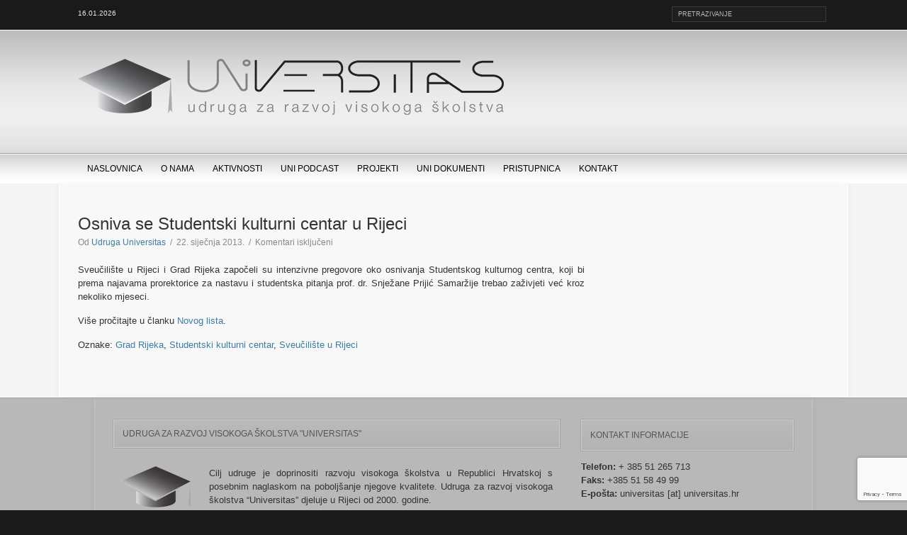

--- FILE ---
content_type: text/html; charset=utf-8
request_url: https://www.google.com/recaptcha/api2/anchor?ar=1&k=6LceVYsUAAAAAKfuu8V4Lxd0v54YxEoXkr38rzgZ&co=aHR0cHM6Ly93d3cudW5pdmVyc2l0YXMuaHI6NDQz&hl=en&v=PoyoqOPhxBO7pBk68S4YbpHZ&size=invisible&anchor-ms=20000&execute-ms=30000&cb=xm3nznm03io8
body_size: 48730
content:
<!DOCTYPE HTML><html dir="ltr" lang="en"><head><meta http-equiv="Content-Type" content="text/html; charset=UTF-8">
<meta http-equiv="X-UA-Compatible" content="IE=edge">
<title>reCAPTCHA</title>
<style type="text/css">
/* cyrillic-ext */
@font-face {
  font-family: 'Roboto';
  font-style: normal;
  font-weight: 400;
  font-stretch: 100%;
  src: url(//fonts.gstatic.com/s/roboto/v48/KFO7CnqEu92Fr1ME7kSn66aGLdTylUAMa3GUBHMdazTgWw.woff2) format('woff2');
  unicode-range: U+0460-052F, U+1C80-1C8A, U+20B4, U+2DE0-2DFF, U+A640-A69F, U+FE2E-FE2F;
}
/* cyrillic */
@font-face {
  font-family: 'Roboto';
  font-style: normal;
  font-weight: 400;
  font-stretch: 100%;
  src: url(//fonts.gstatic.com/s/roboto/v48/KFO7CnqEu92Fr1ME7kSn66aGLdTylUAMa3iUBHMdazTgWw.woff2) format('woff2');
  unicode-range: U+0301, U+0400-045F, U+0490-0491, U+04B0-04B1, U+2116;
}
/* greek-ext */
@font-face {
  font-family: 'Roboto';
  font-style: normal;
  font-weight: 400;
  font-stretch: 100%;
  src: url(//fonts.gstatic.com/s/roboto/v48/KFO7CnqEu92Fr1ME7kSn66aGLdTylUAMa3CUBHMdazTgWw.woff2) format('woff2');
  unicode-range: U+1F00-1FFF;
}
/* greek */
@font-face {
  font-family: 'Roboto';
  font-style: normal;
  font-weight: 400;
  font-stretch: 100%;
  src: url(//fonts.gstatic.com/s/roboto/v48/KFO7CnqEu92Fr1ME7kSn66aGLdTylUAMa3-UBHMdazTgWw.woff2) format('woff2');
  unicode-range: U+0370-0377, U+037A-037F, U+0384-038A, U+038C, U+038E-03A1, U+03A3-03FF;
}
/* math */
@font-face {
  font-family: 'Roboto';
  font-style: normal;
  font-weight: 400;
  font-stretch: 100%;
  src: url(//fonts.gstatic.com/s/roboto/v48/KFO7CnqEu92Fr1ME7kSn66aGLdTylUAMawCUBHMdazTgWw.woff2) format('woff2');
  unicode-range: U+0302-0303, U+0305, U+0307-0308, U+0310, U+0312, U+0315, U+031A, U+0326-0327, U+032C, U+032F-0330, U+0332-0333, U+0338, U+033A, U+0346, U+034D, U+0391-03A1, U+03A3-03A9, U+03B1-03C9, U+03D1, U+03D5-03D6, U+03F0-03F1, U+03F4-03F5, U+2016-2017, U+2034-2038, U+203C, U+2040, U+2043, U+2047, U+2050, U+2057, U+205F, U+2070-2071, U+2074-208E, U+2090-209C, U+20D0-20DC, U+20E1, U+20E5-20EF, U+2100-2112, U+2114-2115, U+2117-2121, U+2123-214F, U+2190, U+2192, U+2194-21AE, U+21B0-21E5, U+21F1-21F2, U+21F4-2211, U+2213-2214, U+2216-22FF, U+2308-230B, U+2310, U+2319, U+231C-2321, U+2336-237A, U+237C, U+2395, U+239B-23B7, U+23D0, U+23DC-23E1, U+2474-2475, U+25AF, U+25B3, U+25B7, U+25BD, U+25C1, U+25CA, U+25CC, U+25FB, U+266D-266F, U+27C0-27FF, U+2900-2AFF, U+2B0E-2B11, U+2B30-2B4C, U+2BFE, U+3030, U+FF5B, U+FF5D, U+1D400-1D7FF, U+1EE00-1EEFF;
}
/* symbols */
@font-face {
  font-family: 'Roboto';
  font-style: normal;
  font-weight: 400;
  font-stretch: 100%;
  src: url(//fonts.gstatic.com/s/roboto/v48/KFO7CnqEu92Fr1ME7kSn66aGLdTylUAMaxKUBHMdazTgWw.woff2) format('woff2');
  unicode-range: U+0001-000C, U+000E-001F, U+007F-009F, U+20DD-20E0, U+20E2-20E4, U+2150-218F, U+2190, U+2192, U+2194-2199, U+21AF, U+21E6-21F0, U+21F3, U+2218-2219, U+2299, U+22C4-22C6, U+2300-243F, U+2440-244A, U+2460-24FF, U+25A0-27BF, U+2800-28FF, U+2921-2922, U+2981, U+29BF, U+29EB, U+2B00-2BFF, U+4DC0-4DFF, U+FFF9-FFFB, U+10140-1018E, U+10190-1019C, U+101A0, U+101D0-101FD, U+102E0-102FB, U+10E60-10E7E, U+1D2C0-1D2D3, U+1D2E0-1D37F, U+1F000-1F0FF, U+1F100-1F1AD, U+1F1E6-1F1FF, U+1F30D-1F30F, U+1F315, U+1F31C, U+1F31E, U+1F320-1F32C, U+1F336, U+1F378, U+1F37D, U+1F382, U+1F393-1F39F, U+1F3A7-1F3A8, U+1F3AC-1F3AF, U+1F3C2, U+1F3C4-1F3C6, U+1F3CA-1F3CE, U+1F3D4-1F3E0, U+1F3ED, U+1F3F1-1F3F3, U+1F3F5-1F3F7, U+1F408, U+1F415, U+1F41F, U+1F426, U+1F43F, U+1F441-1F442, U+1F444, U+1F446-1F449, U+1F44C-1F44E, U+1F453, U+1F46A, U+1F47D, U+1F4A3, U+1F4B0, U+1F4B3, U+1F4B9, U+1F4BB, U+1F4BF, U+1F4C8-1F4CB, U+1F4D6, U+1F4DA, U+1F4DF, U+1F4E3-1F4E6, U+1F4EA-1F4ED, U+1F4F7, U+1F4F9-1F4FB, U+1F4FD-1F4FE, U+1F503, U+1F507-1F50B, U+1F50D, U+1F512-1F513, U+1F53E-1F54A, U+1F54F-1F5FA, U+1F610, U+1F650-1F67F, U+1F687, U+1F68D, U+1F691, U+1F694, U+1F698, U+1F6AD, U+1F6B2, U+1F6B9-1F6BA, U+1F6BC, U+1F6C6-1F6CF, U+1F6D3-1F6D7, U+1F6E0-1F6EA, U+1F6F0-1F6F3, U+1F6F7-1F6FC, U+1F700-1F7FF, U+1F800-1F80B, U+1F810-1F847, U+1F850-1F859, U+1F860-1F887, U+1F890-1F8AD, U+1F8B0-1F8BB, U+1F8C0-1F8C1, U+1F900-1F90B, U+1F93B, U+1F946, U+1F984, U+1F996, U+1F9E9, U+1FA00-1FA6F, U+1FA70-1FA7C, U+1FA80-1FA89, U+1FA8F-1FAC6, U+1FACE-1FADC, U+1FADF-1FAE9, U+1FAF0-1FAF8, U+1FB00-1FBFF;
}
/* vietnamese */
@font-face {
  font-family: 'Roboto';
  font-style: normal;
  font-weight: 400;
  font-stretch: 100%;
  src: url(//fonts.gstatic.com/s/roboto/v48/KFO7CnqEu92Fr1ME7kSn66aGLdTylUAMa3OUBHMdazTgWw.woff2) format('woff2');
  unicode-range: U+0102-0103, U+0110-0111, U+0128-0129, U+0168-0169, U+01A0-01A1, U+01AF-01B0, U+0300-0301, U+0303-0304, U+0308-0309, U+0323, U+0329, U+1EA0-1EF9, U+20AB;
}
/* latin-ext */
@font-face {
  font-family: 'Roboto';
  font-style: normal;
  font-weight: 400;
  font-stretch: 100%;
  src: url(//fonts.gstatic.com/s/roboto/v48/KFO7CnqEu92Fr1ME7kSn66aGLdTylUAMa3KUBHMdazTgWw.woff2) format('woff2');
  unicode-range: U+0100-02BA, U+02BD-02C5, U+02C7-02CC, U+02CE-02D7, U+02DD-02FF, U+0304, U+0308, U+0329, U+1D00-1DBF, U+1E00-1E9F, U+1EF2-1EFF, U+2020, U+20A0-20AB, U+20AD-20C0, U+2113, U+2C60-2C7F, U+A720-A7FF;
}
/* latin */
@font-face {
  font-family: 'Roboto';
  font-style: normal;
  font-weight: 400;
  font-stretch: 100%;
  src: url(//fonts.gstatic.com/s/roboto/v48/KFO7CnqEu92Fr1ME7kSn66aGLdTylUAMa3yUBHMdazQ.woff2) format('woff2');
  unicode-range: U+0000-00FF, U+0131, U+0152-0153, U+02BB-02BC, U+02C6, U+02DA, U+02DC, U+0304, U+0308, U+0329, U+2000-206F, U+20AC, U+2122, U+2191, U+2193, U+2212, U+2215, U+FEFF, U+FFFD;
}
/* cyrillic-ext */
@font-face {
  font-family: 'Roboto';
  font-style: normal;
  font-weight: 500;
  font-stretch: 100%;
  src: url(//fonts.gstatic.com/s/roboto/v48/KFO7CnqEu92Fr1ME7kSn66aGLdTylUAMa3GUBHMdazTgWw.woff2) format('woff2');
  unicode-range: U+0460-052F, U+1C80-1C8A, U+20B4, U+2DE0-2DFF, U+A640-A69F, U+FE2E-FE2F;
}
/* cyrillic */
@font-face {
  font-family: 'Roboto';
  font-style: normal;
  font-weight: 500;
  font-stretch: 100%;
  src: url(//fonts.gstatic.com/s/roboto/v48/KFO7CnqEu92Fr1ME7kSn66aGLdTylUAMa3iUBHMdazTgWw.woff2) format('woff2');
  unicode-range: U+0301, U+0400-045F, U+0490-0491, U+04B0-04B1, U+2116;
}
/* greek-ext */
@font-face {
  font-family: 'Roboto';
  font-style: normal;
  font-weight: 500;
  font-stretch: 100%;
  src: url(//fonts.gstatic.com/s/roboto/v48/KFO7CnqEu92Fr1ME7kSn66aGLdTylUAMa3CUBHMdazTgWw.woff2) format('woff2');
  unicode-range: U+1F00-1FFF;
}
/* greek */
@font-face {
  font-family: 'Roboto';
  font-style: normal;
  font-weight: 500;
  font-stretch: 100%;
  src: url(//fonts.gstatic.com/s/roboto/v48/KFO7CnqEu92Fr1ME7kSn66aGLdTylUAMa3-UBHMdazTgWw.woff2) format('woff2');
  unicode-range: U+0370-0377, U+037A-037F, U+0384-038A, U+038C, U+038E-03A1, U+03A3-03FF;
}
/* math */
@font-face {
  font-family: 'Roboto';
  font-style: normal;
  font-weight: 500;
  font-stretch: 100%;
  src: url(//fonts.gstatic.com/s/roboto/v48/KFO7CnqEu92Fr1ME7kSn66aGLdTylUAMawCUBHMdazTgWw.woff2) format('woff2');
  unicode-range: U+0302-0303, U+0305, U+0307-0308, U+0310, U+0312, U+0315, U+031A, U+0326-0327, U+032C, U+032F-0330, U+0332-0333, U+0338, U+033A, U+0346, U+034D, U+0391-03A1, U+03A3-03A9, U+03B1-03C9, U+03D1, U+03D5-03D6, U+03F0-03F1, U+03F4-03F5, U+2016-2017, U+2034-2038, U+203C, U+2040, U+2043, U+2047, U+2050, U+2057, U+205F, U+2070-2071, U+2074-208E, U+2090-209C, U+20D0-20DC, U+20E1, U+20E5-20EF, U+2100-2112, U+2114-2115, U+2117-2121, U+2123-214F, U+2190, U+2192, U+2194-21AE, U+21B0-21E5, U+21F1-21F2, U+21F4-2211, U+2213-2214, U+2216-22FF, U+2308-230B, U+2310, U+2319, U+231C-2321, U+2336-237A, U+237C, U+2395, U+239B-23B7, U+23D0, U+23DC-23E1, U+2474-2475, U+25AF, U+25B3, U+25B7, U+25BD, U+25C1, U+25CA, U+25CC, U+25FB, U+266D-266F, U+27C0-27FF, U+2900-2AFF, U+2B0E-2B11, U+2B30-2B4C, U+2BFE, U+3030, U+FF5B, U+FF5D, U+1D400-1D7FF, U+1EE00-1EEFF;
}
/* symbols */
@font-face {
  font-family: 'Roboto';
  font-style: normal;
  font-weight: 500;
  font-stretch: 100%;
  src: url(//fonts.gstatic.com/s/roboto/v48/KFO7CnqEu92Fr1ME7kSn66aGLdTylUAMaxKUBHMdazTgWw.woff2) format('woff2');
  unicode-range: U+0001-000C, U+000E-001F, U+007F-009F, U+20DD-20E0, U+20E2-20E4, U+2150-218F, U+2190, U+2192, U+2194-2199, U+21AF, U+21E6-21F0, U+21F3, U+2218-2219, U+2299, U+22C4-22C6, U+2300-243F, U+2440-244A, U+2460-24FF, U+25A0-27BF, U+2800-28FF, U+2921-2922, U+2981, U+29BF, U+29EB, U+2B00-2BFF, U+4DC0-4DFF, U+FFF9-FFFB, U+10140-1018E, U+10190-1019C, U+101A0, U+101D0-101FD, U+102E0-102FB, U+10E60-10E7E, U+1D2C0-1D2D3, U+1D2E0-1D37F, U+1F000-1F0FF, U+1F100-1F1AD, U+1F1E6-1F1FF, U+1F30D-1F30F, U+1F315, U+1F31C, U+1F31E, U+1F320-1F32C, U+1F336, U+1F378, U+1F37D, U+1F382, U+1F393-1F39F, U+1F3A7-1F3A8, U+1F3AC-1F3AF, U+1F3C2, U+1F3C4-1F3C6, U+1F3CA-1F3CE, U+1F3D4-1F3E0, U+1F3ED, U+1F3F1-1F3F3, U+1F3F5-1F3F7, U+1F408, U+1F415, U+1F41F, U+1F426, U+1F43F, U+1F441-1F442, U+1F444, U+1F446-1F449, U+1F44C-1F44E, U+1F453, U+1F46A, U+1F47D, U+1F4A3, U+1F4B0, U+1F4B3, U+1F4B9, U+1F4BB, U+1F4BF, U+1F4C8-1F4CB, U+1F4D6, U+1F4DA, U+1F4DF, U+1F4E3-1F4E6, U+1F4EA-1F4ED, U+1F4F7, U+1F4F9-1F4FB, U+1F4FD-1F4FE, U+1F503, U+1F507-1F50B, U+1F50D, U+1F512-1F513, U+1F53E-1F54A, U+1F54F-1F5FA, U+1F610, U+1F650-1F67F, U+1F687, U+1F68D, U+1F691, U+1F694, U+1F698, U+1F6AD, U+1F6B2, U+1F6B9-1F6BA, U+1F6BC, U+1F6C6-1F6CF, U+1F6D3-1F6D7, U+1F6E0-1F6EA, U+1F6F0-1F6F3, U+1F6F7-1F6FC, U+1F700-1F7FF, U+1F800-1F80B, U+1F810-1F847, U+1F850-1F859, U+1F860-1F887, U+1F890-1F8AD, U+1F8B0-1F8BB, U+1F8C0-1F8C1, U+1F900-1F90B, U+1F93B, U+1F946, U+1F984, U+1F996, U+1F9E9, U+1FA00-1FA6F, U+1FA70-1FA7C, U+1FA80-1FA89, U+1FA8F-1FAC6, U+1FACE-1FADC, U+1FADF-1FAE9, U+1FAF0-1FAF8, U+1FB00-1FBFF;
}
/* vietnamese */
@font-face {
  font-family: 'Roboto';
  font-style: normal;
  font-weight: 500;
  font-stretch: 100%;
  src: url(//fonts.gstatic.com/s/roboto/v48/KFO7CnqEu92Fr1ME7kSn66aGLdTylUAMa3OUBHMdazTgWw.woff2) format('woff2');
  unicode-range: U+0102-0103, U+0110-0111, U+0128-0129, U+0168-0169, U+01A0-01A1, U+01AF-01B0, U+0300-0301, U+0303-0304, U+0308-0309, U+0323, U+0329, U+1EA0-1EF9, U+20AB;
}
/* latin-ext */
@font-face {
  font-family: 'Roboto';
  font-style: normal;
  font-weight: 500;
  font-stretch: 100%;
  src: url(//fonts.gstatic.com/s/roboto/v48/KFO7CnqEu92Fr1ME7kSn66aGLdTylUAMa3KUBHMdazTgWw.woff2) format('woff2');
  unicode-range: U+0100-02BA, U+02BD-02C5, U+02C7-02CC, U+02CE-02D7, U+02DD-02FF, U+0304, U+0308, U+0329, U+1D00-1DBF, U+1E00-1E9F, U+1EF2-1EFF, U+2020, U+20A0-20AB, U+20AD-20C0, U+2113, U+2C60-2C7F, U+A720-A7FF;
}
/* latin */
@font-face {
  font-family: 'Roboto';
  font-style: normal;
  font-weight: 500;
  font-stretch: 100%;
  src: url(//fonts.gstatic.com/s/roboto/v48/KFO7CnqEu92Fr1ME7kSn66aGLdTylUAMa3yUBHMdazQ.woff2) format('woff2');
  unicode-range: U+0000-00FF, U+0131, U+0152-0153, U+02BB-02BC, U+02C6, U+02DA, U+02DC, U+0304, U+0308, U+0329, U+2000-206F, U+20AC, U+2122, U+2191, U+2193, U+2212, U+2215, U+FEFF, U+FFFD;
}
/* cyrillic-ext */
@font-face {
  font-family: 'Roboto';
  font-style: normal;
  font-weight: 900;
  font-stretch: 100%;
  src: url(//fonts.gstatic.com/s/roboto/v48/KFO7CnqEu92Fr1ME7kSn66aGLdTylUAMa3GUBHMdazTgWw.woff2) format('woff2');
  unicode-range: U+0460-052F, U+1C80-1C8A, U+20B4, U+2DE0-2DFF, U+A640-A69F, U+FE2E-FE2F;
}
/* cyrillic */
@font-face {
  font-family: 'Roboto';
  font-style: normal;
  font-weight: 900;
  font-stretch: 100%;
  src: url(//fonts.gstatic.com/s/roboto/v48/KFO7CnqEu92Fr1ME7kSn66aGLdTylUAMa3iUBHMdazTgWw.woff2) format('woff2');
  unicode-range: U+0301, U+0400-045F, U+0490-0491, U+04B0-04B1, U+2116;
}
/* greek-ext */
@font-face {
  font-family: 'Roboto';
  font-style: normal;
  font-weight: 900;
  font-stretch: 100%;
  src: url(//fonts.gstatic.com/s/roboto/v48/KFO7CnqEu92Fr1ME7kSn66aGLdTylUAMa3CUBHMdazTgWw.woff2) format('woff2');
  unicode-range: U+1F00-1FFF;
}
/* greek */
@font-face {
  font-family: 'Roboto';
  font-style: normal;
  font-weight: 900;
  font-stretch: 100%;
  src: url(//fonts.gstatic.com/s/roboto/v48/KFO7CnqEu92Fr1ME7kSn66aGLdTylUAMa3-UBHMdazTgWw.woff2) format('woff2');
  unicode-range: U+0370-0377, U+037A-037F, U+0384-038A, U+038C, U+038E-03A1, U+03A3-03FF;
}
/* math */
@font-face {
  font-family: 'Roboto';
  font-style: normal;
  font-weight: 900;
  font-stretch: 100%;
  src: url(//fonts.gstatic.com/s/roboto/v48/KFO7CnqEu92Fr1ME7kSn66aGLdTylUAMawCUBHMdazTgWw.woff2) format('woff2');
  unicode-range: U+0302-0303, U+0305, U+0307-0308, U+0310, U+0312, U+0315, U+031A, U+0326-0327, U+032C, U+032F-0330, U+0332-0333, U+0338, U+033A, U+0346, U+034D, U+0391-03A1, U+03A3-03A9, U+03B1-03C9, U+03D1, U+03D5-03D6, U+03F0-03F1, U+03F4-03F5, U+2016-2017, U+2034-2038, U+203C, U+2040, U+2043, U+2047, U+2050, U+2057, U+205F, U+2070-2071, U+2074-208E, U+2090-209C, U+20D0-20DC, U+20E1, U+20E5-20EF, U+2100-2112, U+2114-2115, U+2117-2121, U+2123-214F, U+2190, U+2192, U+2194-21AE, U+21B0-21E5, U+21F1-21F2, U+21F4-2211, U+2213-2214, U+2216-22FF, U+2308-230B, U+2310, U+2319, U+231C-2321, U+2336-237A, U+237C, U+2395, U+239B-23B7, U+23D0, U+23DC-23E1, U+2474-2475, U+25AF, U+25B3, U+25B7, U+25BD, U+25C1, U+25CA, U+25CC, U+25FB, U+266D-266F, U+27C0-27FF, U+2900-2AFF, U+2B0E-2B11, U+2B30-2B4C, U+2BFE, U+3030, U+FF5B, U+FF5D, U+1D400-1D7FF, U+1EE00-1EEFF;
}
/* symbols */
@font-face {
  font-family: 'Roboto';
  font-style: normal;
  font-weight: 900;
  font-stretch: 100%;
  src: url(//fonts.gstatic.com/s/roboto/v48/KFO7CnqEu92Fr1ME7kSn66aGLdTylUAMaxKUBHMdazTgWw.woff2) format('woff2');
  unicode-range: U+0001-000C, U+000E-001F, U+007F-009F, U+20DD-20E0, U+20E2-20E4, U+2150-218F, U+2190, U+2192, U+2194-2199, U+21AF, U+21E6-21F0, U+21F3, U+2218-2219, U+2299, U+22C4-22C6, U+2300-243F, U+2440-244A, U+2460-24FF, U+25A0-27BF, U+2800-28FF, U+2921-2922, U+2981, U+29BF, U+29EB, U+2B00-2BFF, U+4DC0-4DFF, U+FFF9-FFFB, U+10140-1018E, U+10190-1019C, U+101A0, U+101D0-101FD, U+102E0-102FB, U+10E60-10E7E, U+1D2C0-1D2D3, U+1D2E0-1D37F, U+1F000-1F0FF, U+1F100-1F1AD, U+1F1E6-1F1FF, U+1F30D-1F30F, U+1F315, U+1F31C, U+1F31E, U+1F320-1F32C, U+1F336, U+1F378, U+1F37D, U+1F382, U+1F393-1F39F, U+1F3A7-1F3A8, U+1F3AC-1F3AF, U+1F3C2, U+1F3C4-1F3C6, U+1F3CA-1F3CE, U+1F3D4-1F3E0, U+1F3ED, U+1F3F1-1F3F3, U+1F3F5-1F3F7, U+1F408, U+1F415, U+1F41F, U+1F426, U+1F43F, U+1F441-1F442, U+1F444, U+1F446-1F449, U+1F44C-1F44E, U+1F453, U+1F46A, U+1F47D, U+1F4A3, U+1F4B0, U+1F4B3, U+1F4B9, U+1F4BB, U+1F4BF, U+1F4C8-1F4CB, U+1F4D6, U+1F4DA, U+1F4DF, U+1F4E3-1F4E6, U+1F4EA-1F4ED, U+1F4F7, U+1F4F9-1F4FB, U+1F4FD-1F4FE, U+1F503, U+1F507-1F50B, U+1F50D, U+1F512-1F513, U+1F53E-1F54A, U+1F54F-1F5FA, U+1F610, U+1F650-1F67F, U+1F687, U+1F68D, U+1F691, U+1F694, U+1F698, U+1F6AD, U+1F6B2, U+1F6B9-1F6BA, U+1F6BC, U+1F6C6-1F6CF, U+1F6D3-1F6D7, U+1F6E0-1F6EA, U+1F6F0-1F6F3, U+1F6F7-1F6FC, U+1F700-1F7FF, U+1F800-1F80B, U+1F810-1F847, U+1F850-1F859, U+1F860-1F887, U+1F890-1F8AD, U+1F8B0-1F8BB, U+1F8C0-1F8C1, U+1F900-1F90B, U+1F93B, U+1F946, U+1F984, U+1F996, U+1F9E9, U+1FA00-1FA6F, U+1FA70-1FA7C, U+1FA80-1FA89, U+1FA8F-1FAC6, U+1FACE-1FADC, U+1FADF-1FAE9, U+1FAF0-1FAF8, U+1FB00-1FBFF;
}
/* vietnamese */
@font-face {
  font-family: 'Roboto';
  font-style: normal;
  font-weight: 900;
  font-stretch: 100%;
  src: url(//fonts.gstatic.com/s/roboto/v48/KFO7CnqEu92Fr1ME7kSn66aGLdTylUAMa3OUBHMdazTgWw.woff2) format('woff2');
  unicode-range: U+0102-0103, U+0110-0111, U+0128-0129, U+0168-0169, U+01A0-01A1, U+01AF-01B0, U+0300-0301, U+0303-0304, U+0308-0309, U+0323, U+0329, U+1EA0-1EF9, U+20AB;
}
/* latin-ext */
@font-face {
  font-family: 'Roboto';
  font-style: normal;
  font-weight: 900;
  font-stretch: 100%;
  src: url(//fonts.gstatic.com/s/roboto/v48/KFO7CnqEu92Fr1ME7kSn66aGLdTylUAMa3KUBHMdazTgWw.woff2) format('woff2');
  unicode-range: U+0100-02BA, U+02BD-02C5, U+02C7-02CC, U+02CE-02D7, U+02DD-02FF, U+0304, U+0308, U+0329, U+1D00-1DBF, U+1E00-1E9F, U+1EF2-1EFF, U+2020, U+20A0-20AB, U+20AD-20C0, U+2113, U+2C60-2C7F, U+A720-A7FF;
}
/* latin */
@font-face {
  font-family: 'Roboto';
  font-style: normal;
  font-weight: 900;
  font-stretch: 100%;
  src: url(//fonts.gstatic.com/s/roboto/v48/KFO7CnqEu92Fr1ME7kSn66aGLdTylUAMa3yUBHMdazQ.woff2) format('woff2');
  unicode-range: U+0000-00FF, U+0131, U+0152-0153, U+02BB-02BC, U+02C6, U+02DA, U+02DC, U+0304, U+0308, U+0329, U+2000-206F, U+20AC, U+2122, U+2191, U+2193, U+2212, U+2215, U+FEFF, U+FFFD;
}

</style>
<link rel="stylesheet" type="text/css" href="https://www.gstatic.com/recaptcha/releases/PoyoqOPhxBO7pBk68S4YbpHZ/styles__ltr.css">
<script nonce="1spC7R_Fm1r35hgRKPypQA" type="text/javascript">window['__recaptcha_api'] = 'https://www.google.com/recaptcha/api2/';</script>
<script type="text/javascript" src="https://www.gstatic.com/recaptcha/releases/PoyoqOPhxBO7pBk68S4YbpHZ/recaptcha__en.js" nonce="1spC7R_Fm1r35hgRKPypQA">
      
    </script></head>
<body><div id="rc-anchor-alert" class="rc-anchor-alert"></div>
<input type="hidden" id="recaptcha-token" value="[base64]">
<script type="text/javascript" nonce="1spC7R_Fm1r35hgRKPypQA">
      recaptcha.anchor.Main.init("[\x22ainput\x22,[\x22bgdata\x22,\x22\x22,\[base64]/[base64]/[base64]/[base64]/[base64]/[base64]/[base64]/[base64]/[base64]/[base64]\\u003d\x22,\[base64]\\u003d\x22,\x22wosEOzE0wrkOIMKJw5rCv2XDmXPCrBXClsOww6d1wq3DpMKnwr/[base64]/eMOIw5XDuS7Csz9aw57Dg8KWa8O+w4TDiBPCjcKsdsOwLSNiIcKITxpxwqMrwrYow4hsw6QCw41UasODwrYhw7jDlcOowqIowpfDk3IIVsKXb8OBBcKow5rDu2Q8UcKSPMKoRn7ColvDqVPDlF9wZWDCjS07w67Dh0PCpEMfQcKfw4/DocObw7PCqgx7DMOrKCgVw6REw6nDmwXCtMKww5URw4/Dl8OlScO/CcKsQMKQVsOgwqoKZ8ONNFMgdMKXw4PCvsOzwrDCscKAw5PCj8O0B0luMlHChcOJLXBHSzYkVQdMw4jCosK7JRTCu8OjCXfClGdwwo0Qw4vCgcKlw7d8LcO/wrMHZgTCmcOmw6NBLT3Du2R9w5DCk8Otw6fCig/DiXXDvcKzwokUw48ffBYOw5DCoAfCpcKnwrhCw6rCqcOoSMOkwo9SwqxrwpDDr3/DqsOxKHTDssOqw5LDmcOvT8K2w6liwqQeYUA9LRtFDX3DhUx9wpMuw4zDjsK4w4/DlcOPM8Ogwpc2dMKubMK4w5zCkFI/JxTCgUDDgEzDr8K/w4nDjsOWwr1jw4YoewTDvAXCgkvCkCvDscOfw5V7OMKowoNqXcKROMOKFMOBw5HCsMKUw59fwpZZw4bDizgxw5Qvwq/DjTNwdcOtesORw4TDg8OaVicDwrfDiDhdZx1OBzHDv8K6bMK6bAwKRMOneMKBwrDDhcO9w6LDgsK/[base64]/w78bw5jCixzDtArDlsOiw5XCrQvCmsOtwrfDvWHDuMONwq/CnsKswq3Dq1MdTsOKw4o7w4HCpMOMfUHCssODWn7Drg/[base64]/CWI3w7VHwp8OwrDDi8OGw7Q9wqUhwo/[base64]/CgcKpPBstwp5ZwqnDgcKKfiBSXMKYPml7w7kgwqzCp2oTKMK8w5ZHCEdnKk8ZBEsaw4EuY8OhYMKkfRbCrsOgQETDs2rDssKhTcOoBUVaTsOSw7hZWMOndx/DjcO6PcKBw611wrwoWFjDvsOESsK7QUbCv8Kmw5Qsw6gVw6jCjMOHw51DVQcUZcKsw7U7GcOqwoM9w51NwohvIMK7GlnCvMOfPcK/W8O6fjLCi8OUwpbCssOLQ1puw5fDqWULLQfDgXHDgCtFw4LCoCnCkSYNbFnCvm9jwoLDvsO0w4HDohY3wonDkMKTw6jDqRMvO8OwwpZpwosxKMOnAlvCjMKqMsOgDnbCnMOWwqgywopZfsKhwqLDlgcKw7rCssO4Pi/DtD8fw4oRw63DlMOKwoUvwr7CtQMCw6cUwpo2M0TDlcOrD8OSZ8O4bsKiJ8KtfmN/ci1cSSrDusOjw4nClkBowrhGwqXDksOFNsKRwrDCtm85wod+FVvDpT/[base64]/CjW1xOMKpfXA2wqvDqMKfPMKFeMKswrpcwofCnCQzwq0SWVPDj0EOw6k4NVzCn8OHSAt4S3jDv8OMXQjCuhfDmw50DQR4wrHDm0jDp1R/wobDtD8swr0swrMSBMOGw6FLJmTDnMKrw7hQDyQzGsOKw4HDn00wHyrDuQHCrsOtwoF7w5LDtB3Ds8OlYcOLwrfCoMOvw5dKw6d1w5nDusOowohkwpxgwofChMOMGsOmT8KQYH47EsOKwoHCnMOBMsKdw7fCgnDDusK/dCzDosO9Bzl2wpNtXMOcYMOpD8O/FMKww7XDlg5Nwo9nw44uwocWw63CvsKhwqPDuUXDkFbDoGh8csOuVMO0wrFtw6TDvwLDlMOdcMO8wpsbVR0pw6kuwpc/YMKMw40qficbw6TCgGETSsOnXEnCnjlQwrAifC/DqsO5asOiw5TCtkMXw5nCi8KTKQLDnmFTw7EFFMKoWMOafVVlH8KEwoTDvMOWHQVZZUEdwrXDo3TCpkLDpcOgcBAnG8KuO8KtwotDB8OCw5bCkg3DvSTCjh/Cp0xnwpt2Z3FZw4rCkcKZTDHDisOow6vCn25SwpQnw4LDjw/CvMOSLsKfwrfDm8KGw5/CjVjDvsOowqZPPFDDkcKiw4PDlyhKw6NIPjjDuSZsSMKUw43DkkVbw6V1LHXDksKLSEpDQ3ouw5PCm8OzeXHDpDNXwq89wr/[base64]/CshFLw5LCniTCpsOUwrbDnS7Di8KoJcK4w7LCvSrDlcObwpzCjx7Chi9FwpgawpcLHV7CvMOlw7rDqcOsU8OFTwTCusOtTwQaw5tRQBTDnS/CmVcOFsK0NFHDpAXDoMOWwq3Co8OEblIOw6/DqcKEwppKw4IVw7zCtybDvMKuwpdFwo9IwrJIwphRFsKNO3LDmcOXwqrDg8OmNMK1w77DpF86fMO9U2rDoXhWVsKJOsOUw7NbREJTwqIfwr/Cu8Opa1TDtMOEFsO/[base64]/DrsOsw48IwoXCusK+wrNcJsKcV8KyV8KQcsOuPwLDtS5kwq9qworDiX1/wo7ClcKNwqLDsAkhVsO+w4U2akAPw7lhw7sSA8KvccOZw5/Dn1pqfsKwVmvCsktIw6tMXyrCmcKzw5d0wrDCqsKRWEIVwoIBfzVxw6xXOsOMwog0a8OUwo/CrRlKwobDiMOVw5M7dStGPcOLeR9/w5tAPsKTw6/[base64]/Cv2hgw67CvMK7wqRxwqTDjih6wrPDusKNw6tUw5E6OcKZO8Omw7/DlUxUazJfwrLCh8K5woXCkH3DvgbDsTHDq2PCgRLCnE9ZwptQBWDCqMObw7HCqMKhw4ZHW2/DjsKRw7/[base64]/[base64]/w77CuCPCjcOTwpnDkF/ChB4cDFbDj3Q8E8OtwpfCjAjDscOdHyHCshJMK0FjesKhZkHCu8O1wpxGwrg6w7pwHsK5wpzCrcOqw7nDvEbClRwnD8K0JsOWHH/CjsKLaicuNMOgUWNdN27Dl8KXwp/DgmvClMKlwrIWw4I6wq4hwq4ZQVHCosO9AcKdHMO6BMO2ZcKRwrw/w5dlfT0PYRIswp7Do0nDiUJ/wp7CrMOqRnwYNyrDjMKbASVMMMK3ECHDssOdIAQMwrB2wr3CgMOMbUrCnCrDjMKcwqnCmsK4OQ7Co2zDrGDCqMO6GV3DjToGPRDCtTIKwpTDl8OoUwrCvzI6w4bDlcKGw7TCr8KaZ2MTRQgVHMOfwr15IMONH3h3w4Ukw5/CqS3DkMONw6xeamEDwqZQw5Njw4HDrRLCvcOcw4g8wrsBw7PDk3BwYmnDhwTChWhxOSVDV8Kww7w0bMOQwprDjsKqBsOBw7jCu8OoS0pMQ3LClsOWw5U/Oh7DnW9vKgwgRcOgVwDDlsOyw40QWGd0bQrCvsKsDsKGB8KxwrXDu8OFK3LDtW7DnhsMwr3DrMKBIH/CtxBbV3jDjnUkwq0ITMOULgPCrC/DoMKSCVc3TQLCsQ0Nw5MHV1M3wrd2wrIkMnXDosO7wqrClHUiScK4NMK1cMODfmw3J8KNHsKAwqQiw6rCox96NTfDqgMgDsKsAnlhDSUKOGElKxXCs0nDp2bDtiMBwqQsw45uWcKII0t3DMKZw67Dj8O9wo/CrnZUw4IcTsKbZcOddn/Cr3pww7RYfWLDmgbDjMOqw53Cp01rbTvDhiptTsOKwqx7PDkifXxMVEFFLzPCkXfCkMOoLhvDl0jDqxvCsAzDmjTDmBzCj2vDnsKqKMOBG0TDksOnR1cjRB96WCTCmScXZwMRS8K/[base64]/DrMOdXWDDsxbCkR4aIsKJw5nDgzzDnkvCuVjDtxXDokHCth9JEjjCgsKCLsO3wpjDhsOdSTkWwozDv8OtwpEcXDs4NMK0wr1lDMO/w61nwqrCrcK6BHcFwqHCiwYOw7vDgUBOwo4qwrZcb2vDusOkw5DCkMKgXgHCpWvCv8K8HMKpwqs4fkXDrAzDqFhfbMOZw5dTF8KQOQDDg1TDvAYSw4dIdDvDssKDwooEwqTDjRvDtGRINxp3DcOuWHUHw6Z+FcODw4l/[base64]/cC51w5zDvDc9wplow6LDmTbDkMOMQcO6JTnDtsKjw7HDlBV6wochOjIOw6A2VsK2F8Oqw7xCMFxCwqhuAi3CpGBJacOicR4GfsKiw4fCpwVIUcKgVMKGEcK6KzzDig/DmcOBwqLCncKfwofDhsOUUMKvwq4ZTsKNw7wBwrPCkQM7wo5uw67DoSLDsCsDMsOmLMOIfQltw5AEQ8KgMMO6dhhXDnfDhSXDpUzCgT/Dh8O5OsKNwqDCvS5Rwow/YcKpAQ/DvcORw5pBbUpvw6FFw41DbsOXwpAWMHbDhDo/[base64]/CvDkpf8OjBcO/w43DqMOhworCsiLCo1/DuGghw6vChizCqMOywr3DuD/CqMOmwpJiw7csw6UQw6duawjCvB/DnmI9w57CgztdH8OiwrQ/wpZvA8KEw6fDjMOPCsK9wrrDmhvClRzCsjjDg8KxCQEmwoFbVmcmwpzDuWxbNj3CncKYAcKFZmrCo8O+FMORDcKFF37DvzrCu8OdQlU1P8OfbcKawpTCr2/DpTUCwrXDjsO8QMO/w4nDnErDlMOPw5XDtcKfJcOpwqTDsQVNw5xiN8KNw47DhmNcMljDrj5nw5rCqMKdesONw7LDk8KDGMKmw4lqU8O1XsKhP8K7DzY/wpVvwrtLwqJpwrPDskJ3wrBJb2DCj1I8wrPChMOEC10YYH9VRjzDj8Omwo7DsitGw5g/[base64]/wrUAw749CcO/wpFuKsKTwphzYsKWwrt/S8OwwocdKcKkBsOJJ8O3SMOYXcOMYinCgMK0wrxpwr/Dm2DCumvCssO4wqxJelcpG1nCn8KVwr3DmB/[base64]/DrMO/VAjDsVrDgg7ClcK9PyLCmMO3wrjCo3PCn8KwwpjDqT0Lwp/[base64]/CtMKtwoLDjhlewrx0LcO/wrAlwrRHwoLCr8O3PmTDkl/ChXULwqoJDMKXwo7Dh8K/[base64]/GTBPw4nCssOdw4Yuwrsbwr03w63DsMKtSMKjFMO1wpQrwr7CrnbDgMOsCEBjEsO+P8K9FH9sV3/CrMOGQcKKw4gEFcK7woVPwrVTwo5vSMOPwoLCkMOyw6wjEsKObsOQNQnDj8KFwrXDncK8wp3CrnddKsKWwpDCk08cw6LDr8KWDcOKwqLCuMODRnxrwozCjCADwojDk8KrREo+acORcCPDp8KHwp/DvTt6D8KHBHvDucKgLwwoWcOgOUlLw4rCiXwBwpxLCmvDmcKawo7DusOdw4rDksOPV8OZw6DCmMKSdMORw5/DscKmwp7DqRw4Z8ObwoLDncKRw4M/KzRadsKVw7DCiRE1w64iw5vDiBAkwoHDkTrDgcO5w4DDkcOPw4DCmMKCf8KQOMKpRMOZw7J4wr9Vw4Yow5jCrMObw7MOesKFQ3LCjS/CuAHDucKBw53DukTDpcKMKBdKVXrCmAvDrMOaPcKUeWLCg8OnDVMRfMObKGjDscKHbcKHw4UaPFEFw53CssKnwpPDkFgVwrrDlMOIPcKnNcK/AGXDgDA0dj/CnWDChFzDshU4woh0IcOhw5d3D8OuScOrWcOEwrYXICPDpcOHw4hafsKCw55gwpzClC5fw6HDvR9Ed1NZLzLDksKbw4Ffw7rDisObw6Uiw5zDintwwoQKUcO+eMKvV8OfwqPCgsK3VynCi0NKwoQPwqI+wqAyw79DK8Otw5/[base64]/w7cQwp7DucK+wofChBnCr8OHwoMRw6nDpl7DpFFNFQosBTzCqcKNwpgxWcO/wplcwqkHwoQgasKTw6rCusODWDF7D8Olwrh7woPCrghCAMOrZ0fCscOEL8KgXcO8w4sLw6BIWsOHF8KkCcKPw6PDgsKsw5PDn8OWei7ClMOJw4Yrw4DDsAp4wqdrwqXCvT4AwpLCl2t5wpnDg8KYFQ0qNMKEw4RJBXjDg1bDpMKHwpMhwr3Cv1nDoMK/w5MIdSkDwoAJw4TCmcKzQMKEwrfDscKww5snw5bCqsO2wpw4DsKpwpElw43CrQMpHykLw5PClloHw7fCkcKbccOOwrZqKMORNsOOwrULwprDksK+wqzDhzzDjh3DiwTDhRfCvcOrfFfCtcOqwoRpQ3PDqzPCjUrDphvDqgUuworCtsOmJHRcwq0Dw5HCi8Ojwq0/[base64]/[base64]/[base64]/woRjEhwGVwRqwoLDlF7Co8KdIjzDhVXDh2guZGjCpAMaH8ODacOaBHjCi37DlsKdwog/wpY2AhDCmMKyw5EdACXDvCDDrGhbN8Opw4fDsU5Dwr3CpcOPJRodw5nCssK/ZX3Cvyglw49QU8KiesKGw7TDtHbDncKVw7nCgsKRwr1WcMOiwpzCkDk1w5vDr8OmYDXCsyYxFDrDiwPDrsO4w7E3NHzCl0bDjsOvwqItwp7DvnTDrCIjwp/[base64]/DtzBuw6NCdsKxwpvCscOSQMK2w5bCuMOeBUFjw6rCrcOAVMKvXMOUw68Ub8OKR8KYw59TKMOGBxt3wqPCoMOlIjB0AMKNwovDpRhJCR/[base64]/CoMKkw57CjsK5C0jDgcOpwrHDuMOYH0UNw7JYOlV/P8OKb8ObecKcw65ew7d6RhZKw4rCmllHwopww4nCoBVGwo3Dg8O1w7rCrQZLLQd0eH3CpcKTAywlwqpEUMOXw6ZPecOjD8Kgw7/DmQzDncOQw7jCoycqwo/DiT3DjcKZO8KwwobCjB1swph7GMOew6NyL3PColUaZcORwr3DksOSw5TCkDt6wrk7LiDDpwPCnnvDn8OQSAsvw6LDsMOWw7nDgMK5wojCkMKvLzLCv8KBw7HCq2dPwpnCtnzDjcOGe8KXwprCpsKyfy3Dn2PCvsOsCsKLw7/ChFpfwqHCjcK8w6IoXcKzThzCrcOhTgB+w6rCtEV2R8ONw4IFYMKtwqVmwosKwpUswpIZKcO9w4vCj8OMwpHDtsKtdRzDoWfDjxHCrhZOw7HCqionRMKZw5V5ZcKdHSM/[base64]/[base64]/DlQrCq8KrWxDCt8OrwprCuwUndMOuTcODwrUwXsOMwqrDtxU9w4fChsKeYD3DtTLDo8KMw4jCjzbDrFIEecOQMjzDo0bCssKQw7UffsKaRws/S8KHw4fCmArDk8OEAsO8w4PCosKEwpkFbz/CiGjDoyI5w4JCwq3CisKCwrnCuMKsw7jDjhpUeMOkI0IHYF7Dh30owobDmw/CrU7CjcO5wqRqw6U/M8KFSsODTMK7w5VkQhHDs8Khw4pXZsOtWR/Dq8K1wqXDpsK2XBDCpWYbbsK8wrnCil7Cr2rCgzjCosKjBMOrw4pkCMOFbAMWCcOXw63DsMKGwplKSn7Dn8Ocw4/ClkjDtDfDvXI7P8OPa8OZwr/CuMOMwrvDlyzDq8OBeMKqF17DjcKbwotPcGzDhS7DmcKSeQ1bw4BOw4RJw6Zmw5XCkcO+VMOow6vDm8OTWw03wqN7w7wVcsONCFR9wpx8wqzCu8OmUi10DMOTwpnCh8OGwpbCgDw9OMKVVsKZZTBiUF/[base64]/PsOmExbDgjnDk8KhRATDgMKpwpPCtMOFTcO0WMOVEMK+YRTDt8KcYDcfw7BGd8Oow6cAwqDDscKFHC53wpo+XsKVbMKXARjDrDPDpMKVCsKFWMKubcOdbllHw4IQwqkZw7tzesOHw5fCt2PDlsKOw7/CmcKlwq3CjMKGw4PDq8ONw5/DoE52akYVasKGwq5JRy3Cg2PDkHfCrMOCTcKMw5t/TsKjDMOeWMKMNnZLD8O9JGpcNDLCmiPDpRxrd8Ohw7HCqsKuw6sQMWHDjlsywo/Dmw/DhWhdwrjDusKXEibDml7CrsO7GGLDkXDDr8OSMMOKYMK/w53DvsK8woY3w7fDtMOQcSXDqw/Cg3zCtkJpw4LDuGsLUy4PLMOnXMKdw53DlMKFGsOMwrEZOcO1wrvDvMKDw4nDnMKdw4fCrzrCmR/Ci1UlHFbDgDnCtErCvcOnBcO2fggLcn/[base64]/w63Dik7Dlhx5wrbCosKZw740wpvDsm8owpXCvUltKMOHM8Ovw65Ow7l3w6nCvMOyPD9Bw75zw5TCpXzDvGnDrnfDsUkCw6JYRsKyXlHDgjU6VX8QYcKowpHCmjRjw5rCvcOuw7DDgAZBGR9pw6rDpEbCgkNlCCx5bMKhwpsycsOiw53DmiVZa8O+w6rCgsO/[base64]/CqyB0wozCqibDqETDlMO+fgUjwpHDo0fCigTDqsO0bwQ5ZcKVwqhZMibDo8Kvw4vCg8KpUMOrw5oSRQMibzHCuTzCsMOPPcK0c0jCnG1vcsKrwo5Hw7Fzw6DCnMOswo/CpsK2GMOBRjnDgMOYw5PCiwViwrkYWMK1w4B9dcOXFFLDmnrCvQAHIMKnWUrDosK8wpbDuyzCr3/CjsOyYGtkw4nDggzCnHbCkhJOM8KyZsO8A3rDmcKZw7HDvMKoVFHCmWcyWMOQHcOxw5dPw5zCncKBNMKlw6LDjh3CoF3DiV8DQcO9cBMZwojCq0ZEEsOzwobCsCHDlgwIw7B/wrsfU2rCt07DuFTDnQnDjFfDoj7CrsOTwo44w4Blw7XCpEhFwqVkwpvCtV7CpcKTwo3Dk8OuZ8OBwqheDwNSwpPCjMOUw70Qw5LCvsK/DirDriLDhmTCosObQ8Otw4Zxw7ZwwrJZwpwEw6M7wqnDvcKgUcO0wpLDqsKWYsKYbcKBH8K2C8OJw47CqlVPw7lpwr4NwoDDjCXDnG7CgAbDoEjDnQzCohweW2Aqwp7Crz/[base64]/DpEkJaMOSwpt1w54SU8Onwo3Do8K+fDLCuzkOWirCicO2EcKTwpnDkTnCqXETesK9wqtOw7NXPiE4w5HDn8OBSsO2acKcwqJdwrbDoV/[base64]/DjMOzw4DCn8OxY8KZw5DDjWg/DjkCcsOGcEt8PcOQP8OSDAFbwpTCr8OwRsKTRlgcwrnDmEEswoIBGMKYw4DCoDcNw64kSsKBw6XCusOqw77Cp8K9KMKYeTZXXgLDmMOow7o/w4x0dGJww7/DsnTCgcK2w53DqsK3w7vCucO5w4pTc8KpBSPCp3rCh8OpwpZsRsKDJ3bDtzDDgMOMwpvDp8OYQ2TCucKpKH7Cu2AzB8O9wq3Cs8OSw58gHRR3NUzCh8Kew4hlW8K5NwzDt8KDTF7Ct8ORw5lGV8ODP8Kxf8KcAsOVwqsFwqDCqwAZwoNpw6rDglJuw7/[base64]/DpF3DqsO6wpoeN8KOfsKkw59IMsKuBsODw4vCnXfDlsOzw4BvRMOOSisaesOzw6rDosOKwonClgJtw4xdwr/CuT8eMDpfw7PCvC3ChVlXaGcmaxsgw4jDm0UgFypMK8K/w4Agwr/Cg8KLesK9wppKB8KtTsKjfEQvw47DogjDr8KiwqXCgGnDjHrDhhctQBEsTQ4fS8KSwotywrZICmUWw5zCjmJKw5XClz81wqAlCnDCp3BTw4nCqcKsw5FSMXjDiW3DvcK4SMKxw6rCkj0dLsKCw6DDtMOwfHp5wpDCr8OQaMOMwoHDjizCkFM/dcKhwrjDl8ONWcKgw4Jdw7lDVH7CgsOzFyROHEbCk2rDmMKow77Cp8OrwrnCg8KqUsOGwqPDoCXCnlLDp2tBw7fDgcKiUsOlLsKRARwcwr0twokndjHDpzZ2w53CkQHCsmhNwrXDsDTDpl5Aw4DDomABw7IZw5HDowjCqR8xw5nCg2djDWl4fF7Du2UrCMO/TVXCv8OCVsOTwpogTcK9wpHCrMKAw6TChRPCtnYmY2YULSg6w6bDuyBKVQLCm15xwobCqcORw6BCEsOnwrLDlEgoDsKqBg7CkXrDh3EywprCksKiGDx8w6rDghvCv8OKEcKxw5gywooZwpItXMOiEMKywonCr8KhPgAqwovDoMKnwqUwLsOfwrjCoiXCqMKFw4YCw4/Cu8KWwqnCsMO/w6/DnsKUwpJ3wozDsMO7MEMxQcKywp/Dl8Kxw7UDJCgDwqp2Xx/Chi7DqsKIw6DCiMK1X8KHcFDDgnE3wocWw61fwoPCrRfDqcOmPgbDpEPDucK4wprDjCPDoU/CgsO3wqdiFgDCp2wuw6hDw79nw4JRKsOWLz5Uw6bCssOTw4jCmxnCoQrClmbCjV7CmxtCWcOLCGhMI8KJwo3DhDInw4PCog3DjcKnEMKhI33DscKwwqbClwXDjRYMw7nCuSReY2dMwqdWPMOVPsKFw6vDjEbCmTfCrMOXVsKsHSF1UwAmw7/[base64]/Dkwtjw4RSY8Krw6zCqXbDl8KCwp7CrcObwrE9GMOZwpUdOMKnTMKDTcKJwq/Dnxp7w7N4IkMnK0w3UxXDsMKnayjDr8OuQ8O1w5HDnD7DjMKyLRoBC8OOeRcvE8OuEj3DuTsnFsOmw5jCk8KIb2XDsm/DoMOAwr3CgsKzX8Kiw6PCjDrCkcK/w4hnwpkqMw7DrT8dw6JWwpVZJhp+wqDCs8OzTsKZCUzDuxIrwpnDh8Kcw6/[base64]/CqwYZBMO2w6Bew69Nw6zDk1TDmD0tG8O6w6s5w50/w6k1a8OReB7Do8KYwoM6QcKtVMKsKE7DtcKZcwApw6UYwo7CgcONQDzCtsKUc8OBO8O6PsO/[base64]/DocOVw5XCj8K7woxqdMKrOALCo8OMGMK/IcKMwqMcw6/DnnADw7bDj3Etw63DoVtHU1LDvUjCq8KFwoLDqsOuw5pdTw5Rw63CgsKmasKTwoVXwrjCqsOIw4TDicKvOsOew4DCl2EJw5UIeC8Hw7kgdcKOUQB/w5YZwprCqksRw7vCo8KKNSMObwvDigHClcOSw5vCt8KDwrYPKVJPw5/DnBXDnMKQY3lUwrvCtsKNw7M3O1I6w5jDp2HDnsKIwq0xHcKXGcKAw6PCs1LCq8KcwqUBwo9iI8Ogw6Q6dcK7w6PCv8KDwpfCvGjDi8K8wr8XwrZSwqkyJ8OPw48pwrjCtgIlGUzDtsONw4F4YyQEwoLDizrCocKLw7IHw6/DrQnDugBHRErCiUfDoT8ZCBvCjzXCqsK/wpbChMKUw60SXsOrWcOiwpHDjQ3CuW7Crj7DqAjDol/[base64]/DvMKYwqJlRMK6P1Y1woXCpsKCEcK/RndmeMOyw7hAZ8KiWMKgw7YWDwcLf8OVDcKSw5RTNsOrW8ODw69Lw5XDsj/[base64]/[base64]/Cv0LDt2LCmzkCwrFkYgzCi8OPwpHDhsKya8OTwpbCthjDlhQ3SQDCvwsGQGhcwqPCvsO0KsKSw7Yjw6vCrHHCtsOVOmvDqMKVwqTCsRsxw7wZw7DCunHDvcOcwo8cwqIuKAfDqzHCmcK7w4Y8w4bCt8K/wqDCl8KjMB0QwrTDrTBNFETCj8KpO8OTHMK0w6B9G8KKGsOPw7wMaE8iLQlaw53DtG/[base64]/[base64]/DhVxIw4zDl8OFF8OnU8Kcbzcvw5kLw4vDv8KWwploFMOFwph5JsOFw50SwpQ+IG1kw4vCtMOmw67CicOkUMOZw68/wrHDvMOuwr1pwokxwovDsw0bQyfCk8KCW8KYwphbZsKICcKXJGjCmcOPMx59w5jCmsOpOsKTS0vCmwnCrsKIUcKgKsOLRMO1woMGw6jDlHJ+w6dnb8O7w57DoMO5dhFiw6/ChMOmUMOOc0Yxwp5GbMOMwrV+A8OpEMOLwqJVw4rCpn85AcK0IsKuLGTCl8OiU8KMw7HCtyMQKC1bA0d3Bwwyw4fDjgV+LMOrw5XDjMOEw6fDqcOVacOIw5vDr8Kow7TCqhFGVcOgdSDDocKJw5Iow4zDoMOuMsKsaR3CmS3Cn3VFw4/CosKxw5xVGEEqJsODHF7ClcOAwqbDnlBwY8OEYC3DnX1pw4rCtsK4cTvDi3FVw4zCvRnCtBJRBWXCmBQhNyAMLsORw4/CgzHDicKUSn9cwqRlwoLClEsZFcK/[base64]/[base64]/CnmfCjMOZWcK/FMKgw67CtcOiw4dewrnCvDPCsMKUw77CjzHCnMOXL8OuNMO8cVLCiMKEa8KUFlJPwqFiw4DDkHfDtcKEwrN+w6MPT3hZw6LDpMO9w4zDnsOtwpfDg8KFw6IzwrtLP8KFb8OIw7DDrcK2w5bDmsOOwqdWw7/DpQsKY3MNe8O1w6UVw7/CsX7DliXDo8O6wrLDjRrCrsOPwoULw4zDmknDuiQSw75IQcKEcsKZeWTDqsKgwrINJMKFcjowasKDwpdiw4/Dil3DrcO/wq0VCE0Fw6k/TmZIw74IZMO4OjDCnMKHUjfClsKPFcKuYC3CtRnCt8OVw5DCg8KIL2Rsw5J9w4pqL3VWIMOaMsKTw7DCncO+ODLDssOowrwawocbw6NzwqbCncOZTcOHw4LDgE/DgF/Cl8KpB8O+NzRRw4DDvsK7woLCmxU5w7/CiMK5wrc/HcOvRsOsHMO9DAR6FsKYw53DlHt/e8OBCyg/eDTCpVDDmcKRCk1Jw6vDjFBawoI7Iw/[base64]/CqMO+wqQnwozDvcK3wpfDiV9hfGrDgcKSKMKBwqjCt8Kvwr4Uw5fCpcKoAnvDnsKyY0TCmcKMbCTCrhnCm8KCfjXCgjfDqMKmw7hRe8OBUcKFC8KIDQHDvcOLUMOBGsOwXMKIwrPDiMK4WQpZw73CvcO8GGDCjMOONMK0A8OKw6t/[base64]/CiW0+wrNCw4NWbEfDm8O6w7DCqMK7w4wpw5zDvMOewqBkw6gdV8OyM8OsJMK4asOqw4PCrcOJw4rDqcK2IUIYdCVjwpnDtsKBI2/[base64]/Dq0HDlcOQwr4rwpHDisKGwrUew7AHw4/[base64]/DvMO8QMOiFXLCq8KPVE5wPsKGw4l7MkHDtVxkKcK9w6XCosOnfcOKwqbCkHrCvsOIw5sJwoXDjRzDg8Odw5VCwqkUw5/[base64]/[base64]/DrCbCkHTDlMKBwq7CkW8ZLisifw4odMK1RMOpw53CiEPDsUUWw7zCmTxNLgXDtzzDvsOnw7TChGIWYcOZwpwPw59jwoPDoMKew5c2RMOrfHE7wpxmw6LCocK+PQw8O2A3w59Bwq8rwp/[base64]/Dm8OPC0YLAcO9wrrCuEHCqilQwrDDuUdhcMOMC1fDnnHCrsOYcsKFGzDCnsO6LMOBZ8KFw7PDqzkXIgHDsDw0woJmwpvDj8ObX8KbOcKrLsOMw5zDqsOGwphSw6gXw5fDjn/ClhVMdhQ4w65VwoTCjEx6DVEKTXxXwq8RKicXH8KEwpbCjxvDjQwbEMOKw7xWw6FVwp/DgMOjwr4SClTCt8OoLwrDjkknwr0Nw7PCjcKnIMKpw5Yzw7nCpGpGXMOOw7zDpH/[base64]/[base64]/CnsKpJT5yfT8/w64iw6DDsR3DtsOFQsOcQ1PDrcOpKCnCm8OdDzILw7vChw3DpsKSw4bDrMKWwqwEwqnDusOVSFzCgnDCjD9dwr9vw4PCrSdfwpDCpgfCi0J1w6bDh34fPsOTw4nCmSrDtxR5wpUxw7zCpcKSw51nE0RzIcKuAcKmMsOKw6dQw7/[base64]/Cr8KTw53CocOHcR3DkAPDrcOmwrkYwpbDmcO8wrtSw4VrBFXDnRrClALCv8KLI8KRw4V0AzTDi8KawrxpDUjDhcKSw5/Cg3nCgcO6woXDmsOBdDlQRsKqVBfCjcOAwqE9KMKawo1QwpFFwqPCvMOYEHXCrsKyTSY2H8ONw7Fxf1NuNF7Ch0TDhCo1wpEwwppEPRo1WsOqw4xWLy3CkyXDq2tWw6FvQRTCtcK3LGjDi8K0fUbCl8KKwolMJ0NTdToNGl/CrMOPw7rCnmTClsORDMOjwo4iwr8CDMOLwpxYwqPClsKiBcO3wolFwrpTPMKCNsOgwq8ZF8KYeMO1w4hsw6oKYyR/RGsObcKCwq/DiCnCp1IhDXjDl8Kdw4nDk8KpworCh8K8DiM7w5YsBsOEEXHDj8KGw4pTw67CvsKjJMORwo/CplY/wqDCo8ORw6o9Lj9rwonCvcKFeBp7b2vDlcOuw47DjBhcbcK7wq3Co8OIwrjCpcKiH1fDqUDDlsO1HMOUw4w+clcGUhjDuWZ1wr/CkVZDd8OxwrDCjcOeFAsPwrQBwoXDmnnDv2kYw4wOesKcc01Fw7LCiUbCkxcfZVjChk93DMO0b8OAw4PDpxAhwqNQGsOWw6jDlMOgWMK7w6rChcK/wq4dwqIoTcKLw7zDoMK8H1psecKnM8OOE8Oaw6UrYXBBwow3w5ktUiEBMHTDiUt+P8Ofa2siQEAhw7BGJsKWw7DClMOALzkRw59RAsKBEMOQw7UJcl3Dmk0desOxWDnDssO0OMOWwolXB8KVw5/Dnh4nwqwewqM/McK+HxXDmcO3EcKmw6LDlsOwwpZnXiXCjQ7DthN6w4FQwqPCisO/fk/[base64]/wofDiCvDiyBXfSzCrWA9Zi8ow5/CiWTClh/DiQbCjMOuw4zCi8OiR8OyfsO3wqZhHEFqcMOFw5rCm8OtFMOYMlNmdMOnw7tawq7DgWJFwrDDg8OjwqEywpdTw5vCrAbDukDDpWDCrsKnV8Kucw1SwqXDmHbDrjUHTljCuCfDtsO7wprDnsKAHEJ5w5/Dj8K7cBDCksOfw6cIw5lmVsO6NsKNIMO1wpNuEMKnw5ApwobCn01pE29PS8OpwphPGsKNGGUiLAMVeMKDMsO7woUNwqAtw5JMJMOkHMKWZMO1Dn7CtzVEw4Baw4nCnMKNTRhjK8K+w75pbwbDszTCknvDrARBcR3DrShpd8KNJsKsB3/[base64]\x22],null,[\x22conf\x22,null,\x226LceVYsUAAAAAKfuu8V4Lxd0v54YxEoXkr38rzgZ\x22,0,null,null,null,1,[21,125,63,73,95,87,41,43,42,83,102,105,109,121],[1017145,855],0,null,null,null,null,0,null,0,null,700,1,null,0,\[base64]/76lBhnEnQkZnOKMAhk\\u003d\x22,0,1,null,null,1,null,0,0,null,null,null,0],\x22https://www.universitas.hr:443\x22,null,[3,1,1],null,null,null,1,3600,[\x22https://www.google.com/intl/en/policies/privacy/\x22,\x22https://www.google.com/intl/en/policies/terms/\x22],\x22sHvzOMoqNIu4fw4yzJeHErQNFq1CoM377BGsE3WVPuk\\u003d\x22,1,0,null,1,1768609554751,0,0,[127,9,48],null,[234,196,250],\x22RC-5ixkexvVfL4n4w\x22,null,null,null,null,null,\x220dAFcWeA4JfmQbV9a8sEa0fsFMkFe54jHBy6tz308f9UaR8Btw3NfBfxB5Tax6JWDbIvOOSN1ncMn5Vz82FItzFRv7w3EwFgXH8g\x22,1768692354684]");
    </script></body></html>